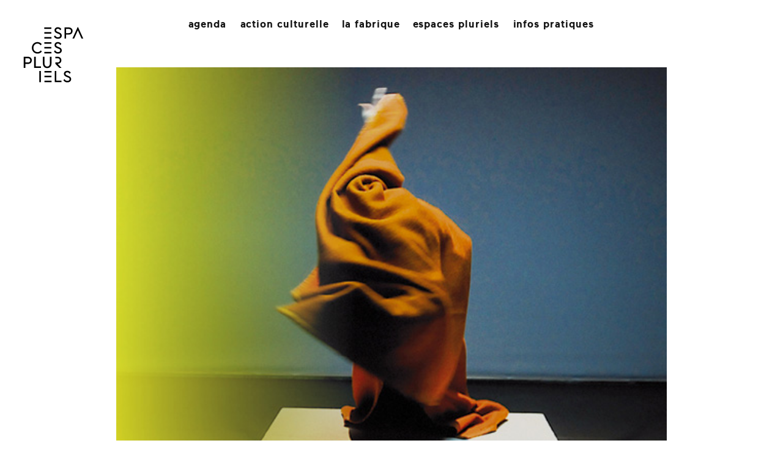

--- FILE ---
content_type: text/html; charset=utf-8
request_url: http://www.espacespluriels.fr/spip.php?page=article&id_article=701&date=2014-03-28
body_size: 6671
content:
<!DOCTYPE html>
<html lang="en">

<head>

<!-- Les astuces pour compatibilités -->
<script type='text/javascript'>/*<![CDATA[*/(function(H){H.className=H.className.replace(/\bno-js\b/,'js')})(document.documentElement);/*]]>*/</script>
<!-- HTML5 shim, for IE6-8 support of HTML5 elements -->
<!--[if lt IE 9]>
<script src="../assets/js/html5shiv.js"></script>
<![endif]-->
<!-- Fin des astuces -->

<!-- Titre du site -->
<title>AIR - Espaces Pluriels Pau - Danse, Théâtre, Cirque</title>

<!-- Fin titre -->

<meta http-equiv="Content-Type" content="text/html; charset=utf-8" />

<meta name="DESCRIPTION" content="Site de la scène conventionnée d'intérêt nationale danse théâtre cirque Espaces Pluriels Pau">
<meta name="KEYWORDS" content="théâtre, danse, cirque, pau, espaces pluriels, théâtre saragosse, stage, spectacle, salle de spectacle, scène conventionnée">
<meta name="RATING" content="general">
<meta http-equiv="Author" content="Espaces Pluriels">
<meta name="robots" content="index">
<meta name="robots" content="follow">
<meta name="revisit-after" content="1 days">


<link rel="alternate" type="application/rss+xml" title="Syndiquer tout le site" href="spip.php?page=backend" />


<meta name="viewport" content="width=device-width, initial-scale=1.0">
<link rel="stylesheet" href="squelettes/css/reset.css" type="text/css" />
<link rel="stylesheet" href="squelettes-dist/css/font.css" type="text/css" />
<link rel="stylesheet" href="squelettes/css/typo.css" type="text/css" />
<link rel="stylesheet" href="squelettes/css/form.css" type="text/css" />
<link rel="stylesheet" href="squelettes/css/clear.css" type="text/css" />

<link rel="stylesheet" href="squelettes/css/layout.css" type="text/css" />


<link rel="stylesheet" href="squelettes/css/spip.css" type="text/css" />
<script>
var mediabox_settings={"auto_detect":true,"ns":"box","tt_img":true,"sel_g":"#documents_portfolio a[type='image\/jpeg'],#documents_portfolio a[type='image\/png'],#documents_portfolio a[type='image\/gif']","sel_c":".mediabox","str_ssStart":"Diaporama","str_ssStop":"Arr\u00eater","str_cur":"{current}\/{total}","str_prev":"Pr\u00e9c\u00e9dent","str_next":"Suivant","str_close":"Fermer","str_loading":"Chargement\u2026","str_petc":"Taper \u2019Echap\u2019 pour fermer","str_dialTitDef":"Boite de dialogue","str_dialTitMed":"Affichage d\u2019un media","splash_url":"","lity":{"skin":"_simple-dark","maxWidth":"90%","maxHeight":"90%","minWidth":"400px","minHeight":"","slideshow_speed":"2500","opacite":"0.9","defaultCaptionState":"expanded"}};
</script>
<!-- insert_head_css -->
<link rel="stylesheet" href="plugins-dist/mediabox/lib/lity/lity.css?1764929670" type="text/css" media="all" />
<link rel="stylesheet" href="plugins-dist/mediabox/lity/css/lity.mediabox.css?1764929670" type="text/css" media="all" />
<link rel="stylesheet" href="plugins-dist/mediabox/lity/skins/_simple-dark/lity.css?1764929670" type="text/css" media="all" />


<link rel="stylesheet" href="squelettes/css/style.css" type="text/css" />

<link rel="stylesheet" href="squelettes/css/bootstrap.css" type="text/css" />
<link rel="stylesheet" href="squelettes/css/mon_css.css" type="text/css" />
<!-- Core CSS File. The CSS code needed to make eventCalendar works -->
<link rel="stylesheet" href="squelettes/inclure/css/eventCalendar.css">
<!-- Theme CSS file: it makes eventCalendar nicer -->
<link rel="stylesheet" href="squelettes/inclure/css/eventCalendar_theme_responsive.css">
<link rel="stylesheet" href="squelettes/css/harper-banner.css" type="text/css" />



<script src="prive/javascript/jquery.js?1764928640" type="text/javascript"></script>

<script src="prive/javascript/jquery.form.js?1764928640" type="text/javascript"></script>

<script src="prive/javascript/jquery.autosave.js?1764928640" type="text/javascript"></script>

<script src="prive/javascript/jquery.placeholder-label.js?1764928640" type="text/javascript"></script>

<script src="prive/javascript/ajaxCallback.js?1764928640" type="text/javascript"></script>

<script src="prive/javascript/js.cookie.js?1764928640" type="text/javascript"></script>
<!-- insert_head -->
<script src="plugins-dist/mediabox/lib/lity/lity.js?1764929670" type="text/javascript"></script>
<script src="plugins-dist/mediabox/lity/js/lity.mediabox.js?1764929670" type="text/javascript"></script>
<script src="plugins-dist/mediabox/javascript/spip.mediabox.js?1764929670" type="text/javascript"></script>



<script src="squelettes/js/bootstrap.min.js" type="text/javascript"></script>
<script src="squelettes/js/respond.min.js" type="text/javascript"></script>
<script src="squelettes/js/jquery.unveil.js" type="text/javascript"></script>

<meta name="generator" content="SPIP 4.4.7" />


<link rel="icon" type="image/x-icon" href="favicon.gif" />
<link rel="shortcut icon" type="image/x-icon" href="favicon.gif" />
<meta http-equiv='refresh' content='0; URL=./spip.php?page=article&id_rubrique=31&id_article=701' />



    <script type="application/ld+json">
    {
      "@context": "https://schema.org",
      "@type": "Event",
      "name": "AIR",
      "startDate": "2014-03-28",
      "image": "http://www.espacespluriels.fr/IMG/logo/arton701.jpg?1487861271",
      "description": "Nous allons inverser le monde.

Nous allons lui donner l'occasion de se taire.

Nous allons nous entasser.

Puis nous nous relèverons.

Puis nous nous&nbsp;(…)",
      "location": {
        "@type": "Place",  
        "name": "Théâtre Saragosse"
		},     
      "organizer": {
        "@type": "Diffusion de spectacles danse théâtre cirque",
        "name": "Espaces Pluriels Pau - Danse Théâtre Cirque",
        "url": "https://www.espacespluriels.fr"
      }
    }
    </script>



<meta property="og:url" content="http://www.espacespluriels.fr/air.html" />
<meta property="og:title" content="AIR" /> 
<meta property="og:image" content="http://www.espacespluriels.fr/IMG/logo/arton701.jpg?1487861271" />
<meta property="og:type" content="website" />
<meta property="og:description" content="Nous allons inverser le monde. Nous allons lui donner l’occasion de se taire. Nous allons nous entasser. Puis nous nous relèverons. Puis nous nous mettrons à nouveau dans le rentassement. Nous sommes des rentassés. Nous tournons dedans à faire la vrille. Charles Pennequin Figure singulière dans le champ chorégraphique contemporain, Vincent Dupont, qui fut comédien avant d’être danseur, crée (…)" /> 

<script>
function printpage()
  {
  window.print()
  }
 </script>

<style>
.addthis_default_style .at300b, .addthis_default_style .at300bo, .addthis_default_style .at300m {
    padding: 0 2px;
    margin-left: 20px;
}

/*.nav-pills > li > a {
    background-color: rgb(215, 215, 215);
    border-radius: 0 0 0 0;
    margin-right: 8px;
}

.nav-pills2 > li > a {
    background-color: light;
    border-radius: 0 0 0 0;
    margin-right: 8px;
    color: lightgray;
    text-decoration: none;
}

@media (max-width: 991px) {
.addthis_default_style .at300b, .addthis_default_style .at300bo, .addthis_default_style .at300m {
    margin-left: 0px;
    padding: 0px;
}
}*/


a.spip_out {
    color: rgb(25, 25, 25);
} 

a.active{
color: white;
}

.item {
//	max-height: 463px;
	}

.panel-default {
    border-color: #FFFFFF;
}

.panel-heading {
    border-bottom: 1px solid transparent;
    border-top-left-radius: 0px;
    border-top-right-radius: 0px;
    padding: 0px;
}

.panel {
    box-shadow: 0 0px 0px rgba(0, 0, 0, 0);
}

.texte_spectacle2 {
	padding-top: 5px
}

.carousel-indicators {
    bottom: 0;
}

img {vertical-align: baseline;}

.at-icon {
background-color: black;
}

.petitAuteur {
font-size: 25px;
margin-bottom: 5px;
line-height:1.2em;
}

p {margin: 0 0 15px;}

.rdv {
margin-top: -10px;
margin-bottom: 9px;
}

.ip_titre4 {
	font-family: 'maaxmedium';
	font-size: 22px;
	/*text-transform: uppercase;*/
	/*margin-bottom: 6px;*/
	margin-top: 5px;
	color: black;
}

</style>

</head>

<body>
<div data-nosnippet>
<!-- PAGES SPECTACLES -->
<div class="container">
 <div class="laPage">
  <div class="row">
 <div class="col-md-12">
  <nav class="navbar navbar-default" role="navigation">
<!-- TOUTES LES PAGES -->
	<div class="navbar-header">
		<div class="navbarHauteur">
              <button type="button" class="navbar-toggle" data-toggle="collapse" data-target=".navbar-collapse">
                <span class="icon-bar"></span>
                <span class="icon-bar"></span>
                <span class="icon-bar"></span>
              </button>
		</div>
    </div>
	
<!-- POUR GRANDS ECRANS -->    
	<div class="navbar-collapse collapse">
	<!--div class="visible-md visible-lg"-->
	

<div class="maNavBar2">

	<ul class="maNav2 spec">
	<li class="dropdown-submenu">
			<a href="./spip.php?rubrique26" class="dropdown-toggle" id="1">AGENDA</a>
	</li>
	</ul>
	
	<!--ul class="maNav2 ip">
	<li class="dropdown-submenu">
			<a href="./spip.php?rubrique32" class="dropdown-toggle">RENDEZ-VOUS</a>
	</li>
	</ul-->

	<ul class="maNav2 public">
	  <li class="dropdown-submenu">
		<a href="./spip.php?article1190" class="dropdown-toggle" id="2">ACTION CULTURELLE</a>
		 </li>
	</ul>


	<ul class="maNav2 retour">
	  <li class="dropdown-submenu">
		<a href="./spip.php?article1147" class="dropdown-toggle" id="3">LA FABRIQUE</a>
		 </li>
	</ul>

	<ul class="maNav2 ep">
		<li class="dropdown-submenu">
			<a href="./spip.php?rubrique14" class="dropdown-toggle" id="4">ESPACES PLURIELS</a>
		</li>
	</ul>
	
	<ul class="maNav2 prat">
	<li class="dropdown-submenu">
			<a href="./spip.php?rubrique37" class="dropdown-toggle" id="5">INFOS PRATIQUES</a>
	</li>
	</ul>
</div>
	<!--/div-->
	</div>

	

</nav>
  <div class="logoSpec">
  <a href="https://espacespluriels.fr">
	<img src="https://espacespluriels.fr/squelettes/svg/logo_EP.svg" width="115px" class="img-responsive" >
  </a>
  </div>
<div class="spec_prec" title="Spectacle précédant">
<!-- le lien vers l'article précédent, par ordre chronologique} -->

</div>
<div class="spec_suiv" title="Spectacle suivant">
<!-- le lien vers l'article suivant, par ordre chronologique-->

<a href='static-shot-a-folia.html'><img src="https://espacespluriels.fr/IMG/png/icon_FL_droite.png" width="60px" alt="Suivant" ></a>

</div>  

<div class="bg_spectacle_seul">





		

		




	<div id="carousel-example-generic" class="carousel fade" data-ride="carousel" data-pause="true" data-interval="2000">
	
	<!-- Indicators -->
	  <ol class="carousel-indicators">
	
		
	
		
	
		  </ol>
	  
	<!-- Wrapper for slides -->
	<div class="carousel-inner" role="listbox">

	  
	<div class="item active">
		<img src="IMG/jpg/026.jpg" alt="" class="img-responsive" width="900px">
	</div>
	

	  
	<div class="item">
		<img src="IMG/jpg/027.jpg" alt=""  class="img-responsive"  width="900px">
	</div>
	
	</div>
	</div>
	
<!-- /div -->

<!--div class="visible-xs visible-sm">
<div class="spec_prec_small">


<a href='./spip.php?page=article-26&id_article=1192'>&nbsp;&nbsp;&nbsp;&nbsp;<img src="https://espacespluriels.fr/IMG/png/icon_FL_droite.png" width="10px" alt="Suivant" ></a>

</div>
</div-->

</div>

<div class="row">
<div class="col-md-9">  

<div class="titre_spectacle">AIR</div>
<!-- *** POUR LES CPLT DE TITRES *** -->


</div>
<div class="hidden-xs hidden-sm">
<div class="col-md-3">


 <div class="ip_rdv_titre"><a href="#ancre">RENDEZ-VOUS</a></div>

</div>
</div>
</div>
<div class="auteur_spectacle">Vincent Dupont</div>



  <div class="genre_date_lieu">

  
	<span class="genre_spectacle">Danse / </span>
  
  vendredi 28 mars 20h30
  &nbsp;/ Théâtre Saragosse
  
  </div>
  <div class="tarif_spectacle">
	  durée DURÉE NC&nbsp;/
    <a href="https://espacespluriels.fr/tarifs-et-abonnements" target="_blank">TARIF C</a>
  	
  </div>




  <div class="texte_spectacle"><p><i>Nous allons inverser le monde.<br class='manualbr' />Nous allons lui donner l&#8217;occasion de se taire.<br class='manualbr' />Nous allons nous entasser.<br class='manualbr' />Puis nous nous relèverons.<br class='manualbr' />Puis nous nous mettrons à nouveau dans le rentassement.<br class='manualbr' />Nous sommes des rentassés.<br class='manualbr' />Nous tournons dedans à faire la vrille.</i><br class='manualbr' /><strong>Charles Pennequin</strong></p>
<p>Figure singulière dans le champ chorégraphique contemporain, Vincent
Dupont, qui fut comédien avant d&#8217;être danseur, crée des pièces où le
mouvement des corps introduit une concentration de type magnétique.
Son travail l&#8217;amène aujourd&#8217;hui à questionner de façon plus précise le
rapport entre le mouvement et la voix.</p>
<p><i>Air</i> est une chorégraphie pour deux danseurs et un quatuor de chanteurs.
Situant le public à l&#8217;endroit exact du dialogue, entre la scène et une cabine
de chant placée derrière lui, la pièce traque toutes les vibrations de l&#8217;air
à l&#8217;intérieur de cet espace. Les chanteurs sont en prise directe avec le
mouvement, travaillant à en saisir toutes les impulsions, les répétitions,
les échappées. Les danseurs participent à la production du son par
la voix, le chant, les rythmes du corps.</p>
<p>La poésie sonore de Charles Pennequin est leur vocabulaire commun.
Le quatuor vocalise le texte, tissant des mélodies tour à tour paisibles,
drôles ou en colère. Et si l&#8217;énergie du chant est toujours en adéquation
totale avec la danse, les sons peuvent être traités par des filtres et amener
une distorsion. Il en ressort un opéra de chambre dédié à la transe et au
déplacement spatio-temporel. Dans le flux et reflux qui traverse le public,
<i>Air</i> fait vibrer cette énergie collective pour composer une vision sonore
et respiratoire.</p></div>

 
  <div class="texte_chapo_spec"></div>

<div class="distrib_spectacle">

  	{{Cie J&#8217;y pense souvent (&#8230;)}} 
_  Un projet de {{Vincent Dupont}} 
_  Danse {{Aline Landreau, Vincent Dupont}}
_ Composition musicale {{Valérie Joly}} 
_ Chant {{Anne Garcenot, Valérie Joly, Fabrice Augé, Wahid Lamamra}}
Textes {{Charles Pennequin}} 
_  Lumière {{Yves Godin}} 
_ Son {{Maxime Fabre}} 
_  Costumes {{Laurence Alquier,
Kite Vollard}} 
_  Décor {{Sylvain Giraudeau}} 
_ Collaboration artistique {{Myriam Lebreton}}
_ Avec le soutien de l'Onda - Office national de diffusion artistique

Crédits photos  {{Marc Coudrais}}
</div>




  <div class="visible-print">
  <div class="texte_spectacle"><p><i>Nous allons inverser le monde.<br class='manualbr' />Nous allons lui donner l&#8217;occasion de se taire.<br class='manualbr' />Nous allons nous entasser.<br class='manualbr' />Puis nous nous relèverons.<br class='manualbr' />Puis nous nous mettrons à nouveau dans le rentassement.<br class='manualbr' />Nous sommes des rentassés.<br class='manualbr' />Nous tournons dedans à faire la vrille.</i><br class='manualbr' /><strong>Charles Pennequin</strong></p>
<p>Figure singulière dans le champ chorégraphique contemporain, Vincent
Dupont, qui fut comédien avant d&#8217;être danseur, crée des pièces où le
mouvement des corps introduit une concentration de type magnétique.
Son travail l&#8217;amène aujourd&#8217;hui à questionner de façon plus précise le
rapport entre le mouvement et la voix.</p>
<p><i>Air</i> est une chorégraphie pour deux danseurs et un quatuor de chanteurs.
Situant le public à l&#8217;endroit exact du dialogue, entre la scène et une cabine
de chant placée derrière lui, la pièce traque toutes les vibrations de l&#8217;air
à l&#8217;intérieur de cet espace. Les chanteurs sont en prise directe avec le
mouvement, travaillant à en saisir toutes les impulsions, les répétitions,
les échappées. Les danseurs participent à la production du son par
la voix, le chant, les rythmes du corps.</p>
<p>La poésie sonore de Charles Pennequin est leur vocabulaire commun.
Le quatuor vocalise le texte, tissant des mélodies tour à tour paisibles,
drôles ou en colère. Et si l&#8217;énergie du chant est toujours en adéquation
totale avec la danse, les sons peuvent être traités par des filtres et amener
une distorsion. Il en ressort un opéra de chambre dédié à la transe et au
déplacement spatio-temporel. Dans le flux et reflux qui traverse le public,
<i>Air</i> fait vibrer cette énergie collective pour composer une vision sonore
et respiratoire.</p></div>
  <div class="texte_spectacle"><b>DISTRIBUTION</b><br><br>{{Cie J&#8217;y pense souvent (&#8230;)}} 
_  Un projet de {{Vincent Dupont}} 
_  Danse {{Aline Landreau, Vincent Dupont}}
_ Composition musicale {{Valérie Joly}} 
_ Chant {{Anne Garcenot, Valérie Joly, Fabrice Augé, Wahid Lamamra}}
Textes {{Charles Pennequin}} 
_  Lumière {{Yves Godin}} 
_ Son {{Maxime Fabre}} 
_  Costumes {{Laurence Alquier,
Kite Vollard}} 
_  Décor {{Sylvain Giraudeau}} 
_ Collaboration artistique {{Myriam Lebreton}}
_ Avec le soutien de l'Onda - Office national de diffusion artistique

Crédits photos  {{Marc Coudrais}}</div>
  </div>

    
<!-- accordeon -->  

<a name="ancre">&nbsp;</a>
   <div class="ip_rdv"> 
	
  
    
 </div>

<!--    Les +   -->

<a name="ancreInfos">&nbsp;</a>


<!-- Fin les + -->  
  

<!--  -->

<div class="footer2">
<div class="row">
	<div class="col-md-5 col-sm-4 col-xs-12">
	<div class="footerAdr">
		<span class="titreFooter">ESPACES PLURIELS</span><br>
		SCÈNE CONVENTIONNÉE D'INTÉRÊT<br>
		 NATIONAL ART ET CRÉATION DANSE<br>
		 17 AVENUE DE SARAGOSSE<br>
		 64000 PAU
	</div>
	</div>
	
	<div class="col-md-4 col-sm-4 col-xs-12">
	<div class="footerSuite">	
		<div>
			<a href="https://espacespluriels.fr/IMG/pdf/brochure20252026.pdf" target="_blank">VOIR LA BROCHURE</a>
		</div>
		<div>
		<a href="./spip.php?rubrique11">
			FICHES TECHNIQUES
		</a>
		</div>
		<div>
		<a href="./spip.php?article881">
		   MENTIONS LEGALES
		</a>
		</div>
		<div style="margin-bottom: 15px;">
			<a href="./spip.php?rubrique14#archives">LES ARCHIVES</a>
		</div>
	</div>
	</div>	
	<div class="col-md-3 col-sm-3 col-xs-12">
		<div class="formSpec">
		<div class="value_input">
			<div class="formulaire_spip formulaire_newsletter" id="formulaire_newsletter">
<a href="https://espacespluriels.fr/cgi-bin/inscr_news.html">
<input type="button" name="email" class="search text" value="NEWSLETTER" size="18">
</a>
<!--input type="submit" class="submit" value="&gt;&gt;" title="Inscription newsletter" /-->
</div>
		</div>
		<div class="value_input">
			<div class="formulaire_spip formulaire_recherche2" id="formulaire_newsletter">
<form action="spip.php?page=recherche" method="get">
	<input type="hidden" value="recherche" name="page">
	<input type="text" onFocus="javascript:this.value=''" class="search text" size="10" name="recherche" id="recherche" value="Recherche" accesskey="4" />
	<!-- <input name="page" value="article" type="hidden"
><input name="id_article" value="701" type="hidden"
><input name="date" value="2014-03-28" type="hidden"
> -->
	<input type="hidden" name="lang" value="fr" />
	<!--input type="submit" class="submit" value="&gt;&gt;" title="Rechercher" /-->
</form>
</div>
		</div>
		</div>
		<div class="iconeFB">
			<a href="https://www.facebook.com/espacesplurielspau" target="_blank">
				<img src="https://espacespluriels.fr/squelettes/svg/icon_FB_acc.svg"  title="Facebook" >
			</a>
			<!--a href="https://twitter.com/EspacesPluriels" target="_blank">
				<img src="https://espacespluriels.fr/IMG/ANEWS/logoTwitter.jpg" title="Twitter" height="16px" width="16px">
			</a-->
			<a href="https://www.instagram.com/espacespluriels/?hl=fr" target="_blank">
				<img src="https://espacespluriels.fr/IMG/ANEWS/logoInstagram.jpg" title="Instagram" height="16px" width="16px">
			</a>
			<a href="https://www.linkedin.com/company/49297695" target="_blank">
				<img src="https://espacespluriels.fr/squelettes/svg/icon_lkin.png" title="LinkedIn" height="16px" width="16px">
			</a>
		</div>
	</div>
	
</div>		
</div></div>
</div><!--.fin ligne 2-->
  

</div>
</div>
</div>

<script>
$(function (){

   $('#pop').tooltip({ placement: 'bottom'});

});


function changeColor(id)
{
  document.getElementById(id).style.color = "white";
  document.getElementById(id).style.backgroundColor = "black";
 if (id=='os') {
  document.getElementById('osa').style.color = "white";
  if(document.getElementById('se')!= null) {
  document.getElementById('se').style.color = "black";
  document.getElementById('se').style.backgroundColor = "white";
  }
  if(document.getElementById('es')) {
  document.getElementById('es').style.backgroundColor = "white";
  document.getElementById('es').style.color = "black";
  }
} else if (id=="se"){
  document.getElementById("sea").style.color = "white";
  if(document.getElementById('os')!= null)   {
  document.getElementById("os").style.color = "black";
  document.getElementById("os").style.backgroundColor = "white";
  }
  if(document.getElementById('es')!= null) {
  document.getElementById("es").style.color = "black";
  document.getElementById("es").style.backgroundColor = "white";
  }
} else if (id=="es"){
  document.getElementById("esa").style.color = "white";
  if(document.getElementById('os')!= null) {
  document.getElementById("os").style.backgroundColor = "white"; 
  document.getElementById("os").style.color = "black";
  }
  if(document.getElementById('se')!= null) {
  document.getElementById("se").style.backgroundColor = "white";
  document.getElementById("se").style.color = "black";
}
}
}

/* When the user clicks on the button,
toggle between hiding and showing the dropdown content */
function myFunction() {
    document.getElementById("trigger").classList.toggle("show");
}

function myFunction2() {
    document.getElementById("trigger2").classList.toggle("show");
}

// Close the dropdown menu if the user clicks outside of it
window.onclick = function(event) {
  if (!event.target.matches('.dropbtn')) {

    var dropdowns = document.getElementsByClassName("dropdown-content");
    var i;
    for (i = 0; i < dropdowns.length; i++) {
      var openDropdown = dropdowns[i];
      if (openDropdown.classList.contains('show')) {
        openDropdown.classList.remove('show');
      }
    }
  }
}
</script>

<script>
/*Positionner le bouton play de la video
$(document).ready(function() {
var x = document.getElementsByClassName("play");
x[0].style.top = "95%";
x[0].style.left = "5%";
}*/
</script>


</div>

</div> <!-- Pour le nosnippet -->
</body>

</html>


--- FILE ---
content_type: text/html; charset=utf-8
request_url: http://www.espacespluriels.fr/spip.php?page=article&id_rubrique=31&id_article=701
body_size: 4908
content:
<!DOCTYPE html>
<html lang="en">

<head>
<!-- Les astuces pour compatibilités -->
<script type='text/javascript'>/*<![CDATA[*/(function(H){H.className=H.className.replace(/\bno-js\b/,'js')})(document.documentElement);/*]]>*/</script>
<!-- HTML5 shim, for IE6-8 support of HTML5 elements -->
<!--[if lt IE 9]>
<script src="../assets/js/html5shiv.js"></script>
<![endif]-->
<!-- Fin des astuces -->

<!-- Titre du site -->
<title>Archives - Espaces Pluriels</title>

<!-- Fin titre -->

<meta http-equiv="Content-Type" content="text/html; charset=utf-8" />

<meta name="DESCRIPTION" content="Site de la scène conventionnée d'intérêt nationale danse théâtre cirque Espaces Pluriels Pau">
<meta name="KEYWORDS" content="théâtre, danse, cirque, pau, espaces pluriels, théâtre saragosse, stage, spectacle, salle de spectacle, scène conventionnée">
<meta name="RATING" content="general">
<meta http-equiv="Author" content="Espaces Pluriels">
<meta name="robots" content="index">
<meta name="robots" content="follow">
<meta name="revisit-after" content="1 days">


<link rel="alternate" type="application/rss+xml" title="Syndiquer tout le site" href="spip.php?page=backend" />


<meta name="viewport" content="width=device-width, initial-scale=1.0">
<link rel="stylesheet" href="squelettes/css/reset.css" type="text/css" />
<link rel="stylesheet" href="squelettes-dist/css/font.css" type="text/css" />
<link rel="stylesheet" href="squelettes/css/typo.css" type="text/css" />
<link rel="stylesheet" href="squelettes/css/form.css" type="text/css" />
<link rel="stylesheet" href="squelettes/css/clear.css" type="text/css" />

<link rel="stylesheet" href="squelettes/css/layout.css" type="text/css" />


<link rel="stylesheet" href="squelettes/css/spip.css" type="text/css" />
<script>
var mediabox_settings={"auto_detect":true,"ns":"box","tt_img":true,"sel_g":"#documents_portfolio a[type='image\/jpeg'],#documents_portfolio a[type='image\/png'],#documents_portfolio a[type='image\/gif']","sel_c":".mediabox","str_ssStart":"Diaporama","str_ssStop":"Arr\u00eater","str_cur":"{current}\/{total}","str_prev":"Pr\u00e9c\u00e9dent","str_next":"Suivant","str_close":"Fermer","str_loading":"Chargement\u2026","str_petc":"Taper \u2019Echap\u2019 pour fermer","str_dialTitDef":"Boite de dialogue","str_dialTitMed":"Affichage d\u2019un media","splash_url":"","lity":{"skin":"_simple-dark","maxWidth":"90%","maxHeight":"90%","minWidth":"400px","minHeight":"","slideshow_speed":"2500","opacite":"0.9","defaultCaptionState":"expanded"}};
</script>
<!-- insert_head_css -->
<link rel="stylesheet" href="plugins-dist/mediabox/lib/lity/lity.css?1764929670" type="text/css" media="all" />
<link rel="stylesheet" href="plugins-dist/mediabox/lity/css/lity.mediabox.css?1764929670" type="text/css" media="all" />
<link rel="stylesheet" href="plugins-dist/mediabox/lity/skins/_simple-dark/lity.css?1764929670" type="text/css" media="all" />


<link rel="stylesheet" href="squelettes/css/style.css" type="text/css" />

<link rel="stylesheet" href="squelettes/css/bootstrap.css" type="text/css" />
<link rel="stylesheet" href="squelettes/css/mon_css.css" type="text/css" />
<!-- Core CSS File. The CSS code needed to make eventCalendar works -->
<link rel="stylesheet" href="squelettes/inclure/css/eventCalendar.css">
<!-- Theme CSS file: it makes eventCalendar nicer -->
<link rel="stylesheet" href="squelettes/inclure/css/eventCalendar_theme_responsive.css">
<link rel="stylesheet" href="squelettes/css/harper-banner.css" type="text/css" />



<script src="prive/javascript/jquery.js?1764928640" type="text/javascript"></script>

<script src="prive/javascript/jquery.form.js?1764928640" type="text/javascript"></script>

<script src="prive/javascript/jquery.autosave.js?1764928640" type="text/javascript"></script>

<script src="prive/javascript/jquery.placeholder-label.js?1764928640" type="text/javascript"></script>

<script src="prive/javascript/ajaxCallback.js?1764928640" type="text/javascript"></script>

<script src="prive/javascript/js.cookie.js?1764928640" type="text/javascript"></script>
<!-- insert_head -->
<script src="plugins-dist/mediabox/lib/lity/lity.js?1764929670" type="text/javascript"></script>
<script src="plugins-dist/mediabox/lity/js/lity.mediabox.js?1764929670" type="text/javascript"></script>
<script src="plugins-dist/mediabox/javascript/spip.mediabox.js?1764929670" type="text/javascript"></script>



<script src="squelettes/js/bootstrap.min.js" type="text/javascript"></script>
<script src="squelettes/js/respond.min.js" type="text/javascript"></script>
<script src="squelettes/js/jquery.unveil.js" type="text/javascript"></script>

<meta name="generator" content="SPIP 4.4.7" />


<link rel="icon" type="image/x-icon" href="favicon.gif" />
<link rel="shortcut icon" type="image/x-icon" href="favicon.gif" />
<style>
.carousel-inner {
    background-color: rgb(0, 0, 0);
    max-width: 536px;
    overflow: hidden;
    position: relative;
}

.carousel-inner > .active {
    margin-left: auto;
    margin-right: auto;
    width: 50%;
}

.archives {
	font-family: maaxmedium;
	font-size: 15px;
	margin-bottom: 15px;
	margin-top: 15px;
	background-color: rgb(233,255,39);
	width: 120px;
}

.max {
	max-width: 500px;
}

.texte_spectacle {
	font-family: maaxregular;
	font-size: 19px;
	margin-bottom: 15px;
	margin-top: 15px;
}

.titre_spectacle{
	font-family: maaxmedium;
	font-size: 44px;
	margin-bottom: 0px;
	margin-top: 0px;
	max-width: 900px;
	}

.auteur_spectacle{
	font-family: maaxregular;
	font-size: 44x;
	margin-bottom: 22px;
	margin-top: 0px;
}

.genre_spectacle{
	font-family: maaxbold;
	font-size: 18px;
	margin-bottom: 0px;
	margin-top: 0px;
	text-transform: lowercase;
}

.divers_spectacle{
	font-family: maaxbold;
	font-size: 18px;
	margin-bottom: 0px;
	margin-top: 0px;
}

.distrib_spectacle{
	font-family: maaxregular;
	font-size: 12px;
	margin-bottom: 0px;
	margin-top: 10px;
}

@media (max-width: 880px) {
.titre_spectacle{
	font-size: 32px;
	}
.auteur_spectacle{
	font-size: 32px;
}
}


</style>


</head>
<body>
<div data-nosnippet>
<!-- LES PAGES ARCHIVES -->
<div class="container">
 <div class="laPageTousSpectacles">
  <div class="row">
 <div class="col-md-12">
  <nav class="navbar navbar-default" role="navigation">
<!-- TOUTES LES PAGES -->
	<div class="navbar-header">
		<div class="navbarHauteur">
              <button type="button" class="navbar-toggle" data-toggle="collapse" data-target=".navbar-collapse">
                <span class="icon-bar"></span>
                <span class="icon-bar"></span>
                <span class="icon-bar"></span>
              </button>
		</div>
    </div>
	
<!-- POUR GRANDS ECRANS -->    
	<div class="navbar-collapse collapse">
	<!--div class="visible-md visible-lg"-->
	

<div class="maNavBar2">

	<ul class="maNav2 spec">
	<li class="dropdown-submenu">
			<a href="./spip.php?rubrique26" class="dropdown-toggle" id="1">AGENDA</a>
	</li>
	</ul>
	
	<!--ul class="maNav2 ip">
	<li class="dropdown-submenu">
			<a href="./spip.php?rubrique32" class="dropdown-toggle">RENDEZ-VOUS</a>
	</li>
	</ul-->

	<ul class="maNav2 public">
	  <li class="dropdown-submenu">
		<a href="./spip.php?article1190" class="dropdown-toggle" id="2">ACTION CULTURELLE</a>
		 </li>
	</ul>


	<ul class="maNav2 retour">
	  <li class="dropdown-submenu">
		<a href="./spip.php?article1147" class="dropdown-toggle" id="3">LA FABRIQUE</a>
		 </li>
	</ul>

	<ul class="maNav2 ep">
		<li class="dropdown-submenu">
			<a href="./spip.php?rubrique14" class="dropdown-toggle" id="4">ESPACES PLURIELS</a>
		</li>
	</ul>
	
	<ul class="maNav2 prat">
	<li class="dropdown-submenu">
			<a href="./spip.php?rubrique37" class="dropdown-toggle" id="5">INFOS PRATIQUES</a>
	</li>
	</ul>
</div>
	<!--/div-->
	</div>

	

</nav>  <div class="logoSpec">
  <a href="https://espacespluriels.fr">
	<img src="https://espacespluriels.fr/squelettes/svg/logo_EP.svg" width="115px" class="img-responsive" >
  </a>
  </div>
	
  <div class="row">
	<div class="col-md-12">
	<img src="./IMG/logo/arton701.jpg" class="img-responsive" width="900px" />
	</div>
  </div><!--.fin ligne 1-->

  <div class="row">
  <div class="col-md-12">
  <div class="bg_spectacle_seul">
  
  <!--div class="row">
  <div class="col-md-12">
	  <div class="marge_tab">  
	  <ul id="myTab" class="nav nav-pills">
	  	<li class="active"><a href="#texte" data-toggle="pill"><div class="spectacle_tab">PRÉSENTATION</div></a></li>
	  	<li><a href="#distribution" data-toggle="pill"><div class="spectacle_tab">DISTRIBUTION</div></a></li>
		
	  	<li><a href="#photos" data-toggle="pill"><div class="spectacle_tab">PHOTOS</div></a></li>
	  	
	  </ul>
	  </div>
  </div>
  </div--> <!-- fin row -->

  <div class="archives">ARCHIVE 2014</div>
  <div class="titre_spectacle">
    AIR
  </div>
  <div class="auteur_spectacle">
  	Vincent Dupont
  </div>
  
	<div class="genre_spectacle">Danse / 
	
  vendredi 28 mars 20h30<br>
  </div>

  <div class="texte_spectacle"><p><i>Nous allons inverser le monde.<br class='manualbr' />Nous allons lui donner l&#8217;occasion de se taire.<br class='manualbr' />Nous allons nous entasser.<br class='manualbr' />Puis nous nous relèverons.<br class='manualbr' />Puis nous nous mettrons à nouveau dans le rentassement.<br class='manualbr' />Nous sommes des rentassés.<br class='manualbr' />Nous tournons dedans à faire la vrille.</i><br class='manualbr' /><strong>Charles Pennequin</strong></p>
<p>Figure singulière dans le champ chorégraphique contemporain, Vincent
Dupont, qui fut comédien avant d&#8217;être danseur, crée des pièces où le
mouvement des corps introduit une concentration de type magnétique.
Son travail l&#8217;amène aujourd&#8217;hui à questionner de façon plus précise le
rapport entre le mouvement et la voix.</p>
<p><i>Air</i> est une chorégraphie pour deux danseurs et un quatuor de chanteurs.
Situant le public à l&#8217;endroit exact du dialogue, entre la scène et une cabine
de chant placée derrière lui, la pièce traque toutes les vibrations de l&#8217;air
à l&#8217;intérieur de cet espace. Les chanteurs sont en prise directe avec le
mouvement, travaillant à en saisir toutes les impulsions, les répétitions,
les échappées. Les danseurs participent à la production du son par
la voix, le chant, les rythmes du corps.</p>
<p>La poésie sonore de Charles Pennequin est leur vocabulaire commun.
Le quatuor vocalise le texte, tissant des mélodies tour à tour paisibles,
drôles ou en colère. Et si l&#8217;énergie du chant est toujours en adéquation
totale avec la danse, les sons peuvent être traités par des filtres et amener
une distorsion. Il en ressort un opéra de chambre dédié à la transe et au
déplacement spatio-temporel. Dans le flux et reflux qui traverse le public,
<i>Air</i> fait vibrer cette énergie collective pour composer une vision sonore
et respiratoire.</p></div>
  <div class="distrib_spectacle"><br>
  {{Cie J&#8217;y pense souvent (&#8230;)}} 
_  Un projet de {{Vincent Dupont}} 
_  Danse {{Aline Landreau, Vincent Dupont}}
_ Composition musicale {{Valérie Joly}} 
_ Chant {{Anne Garcenot, Valérie Joly, Fabrice Augé, Wahid Lamamra}}
Textes {{Charles Pennequin}} 
_  Lumière {{Yves Godin}} 
_ Son {{Maxime Fabre}} 
_  Costumes {{Laurence Alquier,
Kite Vollard}} 
_  Décor {{Sylvain Giraudeau}} 
_ Collaboration artistique {{Myriam Lebreton}}
_ Avec le soutien de l'Onda - Office national de diffusion artistique

Crédits photos  {{Marc Coudrais}}</div>
  </div>
  
  <div class="footer2">
	<div class="row">
	<div class="col-md-5 col-sm-4 col-xs-12">
	<div class="footerAdr">
		<span class="titreFooter">ESPACES PLURIELS</span><br>
		SCÈNE CONVENTIONNÉE D'INTÉRÊT<br>
		 NATIONAL ART ET CRÉATION DANSE<br>
		 17 AVENUE DE SARAGOSSE<br>
		 64000 PAU
	</div>
	</div>
	
	<div class="col-md-4 col-sm-4 col-xs-12">
	<div class="footerSuite">	
		<div>
			<a href="https://espacespluriels.fr/IMG/pdf/brochure20252026.pdf" target="_blank">VOIR LA BROCHURE</a>
		</div>
		<div>
		<a href="./spip.php?rubrique11">
			FICHES TECHNIQUES
		</a>
		</div>
		<div>
		<a href="./spip.php?article881">
		   MENTIONS LEGALES
		</a>
		</div>
		<div style="margin-bottom: 15px;">
			<a href="./spip.php?rubrique14#archives">LES ARCHIVES</a>
		</div>
	</div>
	</div>	
	<div class="col-md-3 col-sm-3 col-xs-12">
		<div class="formSpec">
		<div class="value_input">
			<div class="formulaire_spip formulaire_newsletter" id="formulaire_newsletter">
<a href="https://espacespluriels.fr/cgi-bin/inscr_news.html">
<input type="button" name="email" class="search text" value="NEWSLETTER" size="18">
</a>
<!--input type="submit" class="submit" value="&gt;&gt;" title="Inscription newsletter" /-->
</div>
		</div>
		<div class="value_input">
			<div class="formulaire_spip formulaire_recherche2" id="formulaire_newsletter">
<form action="spip.php?page=recherche" method="get">
	<input type="hidden" value="recherche" name="page">
	<input type="text" onFocus="javascript:this.value=''" class="search text" size="10" name="recherche" id="recherche" value="Recherche" accesskey="4" />
	<!-- <input name="page" value="article" type="hidden"
><input name="id_rubrique" value="31" type="hidden"
><input name="id_article" value="701" type="hidden"
> -->
	<input type="hidden" name="lang" value="fr" />
	<!--input type="submit" class="submit" value="&gt;&gt;" title="Rechercher" /-->
</form>
</div>
		</div>
		</div>
		<div class="iconeFB">
			<a href="https://www.facebook.com/espacesplurielspau" target="_blank">
				<img src="https://espacespluriels.fr/squelettes/svg/icon_FB_acc.svg"  title="Facebook" >
			</a>
			<!--a href="https://twitter.com/EspacesPluriels" target="_blank">
				<img src="https://espacespluriels.fr/IMG/ANEWS/logoTwitter.jpg" title="Twitter" height="16px" width="16px">
			</a-->
			<a href="https://www.instagram.com/espacespluriels/?hl=fr" target="_blank">
				<img src="https://espacespluriels.fr/IMG/ANEWS/logoInstagram.jpg" title="Instagram" height="16px" width="16px">
			</a>
			<a href="https://www.linkedin.com/company/49297695" target="_blank">
				<img src="https://espacespluriels.fr/squelettes/svg/icon_lkin.png" title="LinkedIn" height="16px" width="16px">
			</a>
		</div>
	</div>
	
</div>		
</div>  </div>
  
  </div>
  </div>
  
</div><!--.main container-->
</div>
</div><!--.container-->
</div><!--.page-->

</body>

</div> <!-- Pour le nosnippet -->
</html>


--- FILE ---
content_type: text/css
request_url: http://www.espacespluriels.fr/plugins-dist/mediabox/lity/css/lity.mediabox.css?1764929670
body_size: 1572
content:
.box_mediabox {
	display: block;
	margin:0;
	padding:0;
	width: auto;
	height: auto;
	background: none;
	border:0;
}
.box_mediabox:before {
	content:'';
	display: block;
	position: fixed;
	top: 0;
	right: 0;
	bottom: 0;
	left: 0;
	background: #000;
	opacity:0.9;
}
@media(min-width: 500px) {
	.box_mediabox .lity-container {
		max-width: 90%;
		max-height: 90%;
	}
}
@media(max-width: 499.9px) {
	.box_mediabox .lity-container {
		max-width: 100% !important;
		max-height: 100% !important;
	}
}
.box_mediabox.lity-height-set .lity-content {
	height: 100%;
	min-height: 0 !important;
}

/* Box image */
.box_mediabox.lity-image .lity-content {
	display: flex;
	justify-content: center;
	align-items: center;
}
.box_mediabox.lity-image .lity-image-figure {
	display: block;
	margin: 0;
}
.box_mediabox.lity-image .lity-image-figure::before {
	content: '';
	display: block;
	position: absolute;
	left:0;
	top:0;
	width: 100%;
	height: 100%;
	z-index: -1;
	background-color: transparent;
	transition: background-color 0.25s ease-in 0.1s;
}
.box_mediabox.lity-image.lity-ready .lity-image-figure::before {
	background-color: #fff;
}

/* Caption Repliable */
.lity-image-caption.min,.lity-image-caption.expanded {
	cursor: pointer;
}
.lity-image-caption.min .lity-image-caption-text {
	max-height: 4.5rem;
	overflow: hidden;
	text-overflow: ellipsis;
	white-space: nowrap;
}
.lity-image-caption.min .spip_doc_titre,
.lity-image-caption.min .spip_doc_descriptif,
.lity-image-caption.min .spip_doc_credits {
	white-space: nowrap;
	overflow: hidden;
	text-overflow: ellipsis;
}
.lity-image-caption.min .spip_doc_descriptif:not(:first-child),
.lity-image-caption.min .spip_doc_credits:not(:first-child) {
	display: none;
}


/* Box inline + ajax */
.box_mediabox.lity-inline .lity-content,
.box_mediabox.lity-ajax .lity-content {
	background: #fff;
}

.box_mediabox.lity-inline .lity-content>*,
.box_mediabox.lity-ajax .lity-content-inner {
	overflow: auto;
	padding: 1rem;
}

.mediabox-hide {
	display:none;
}
.box_mediabox .mediabox-hide {
	display:block;
}


/* Box iframe */
.box_mediabox.lity-iframe .lity-iframe-container iframe {
	background: #fff;
}
.box_mediabox.lity-height-set.lity-iframe .lity-iframe-container {
	height: 100%;
	padding: 0;
	transform: none;
}

/* antiscroll */
.lity-active body {
	height: auto !important;
	overflow: hidden !important;
}

/* Loader */
.box_mediabox.lity-loading .lity-content {
	background: transparent;
}
.box_mediabox.lity-loading .lity-content:after {
	display: none;
}
.lity-loading .box-loading {
  display: block;
	position: absolute;
	top:50%;
	left: 50%;
	margin-top: -2.5em;
	margin-left: -2.5em;
  width: 5em;
  height: 5em;
}
.lity-loading .box-loading:after {
	content: " ";
	display: block;
	width: 4em;
	height: 4em;
	margin: 0.5em;
	border-radius: 50%;
	border: 0.375em solid #000;
	border-color: #000 #fff #000 #fff;
	opacity: 0.5;
	animation: lds-dual-ring 1.2s linear infinite;
}
@keyframes lds-dual-ring {
  0% {
    transform: rotate(0deg);
  }
  100% {
    transform: rotate(360deg);
  }
}

/* Fermeture */
.box_mediabox.lity-closing:before {
	opacity: 0;
}

/* Progress bar */
.lity-group-progress-bar {
	display: none;
	position: fixed;
	bottom: 0;
	left: 0;
	right: 0;
	height: 0.33em;
}
.lity-slideshow .lity-group-progress-bar {
	display: block;
}
.lity-group-progress-bar-status {
	position: absolute;
	left: 0;
	height: 100%;
	top:0;
	background: #888;
}

.lity-no-transition-on-open .lity-content,
.lity-no-transition .lity-content {
	transition: none !important;
}
.lity-no-transition-on-open-none.lity-loading .lity-content,
.lity-no-transition.lity-loading .lity-content,
.lity-no-transition.lity-closed .lity-content {
	-webkit-transform: none !important;
	-ms-transform: none !important;
	-o-transform: none !important;
	transform: none !important;
}

.lity-transition-on-open-slide-from-right .lity-content,
.lity-transition-on-open-slide-from-left .lity-content {
	-webkit-transform: scale(1) translateX(0);
	-ms-transform: scale(1) translateX(0);
	-o-transform: scale(1) translateX(0);
	transform: scale(1) translateX(0);
}

.lity-transition-on-open-slide-from-right.lity-loading .lity-content {
	-webkit-transform: scale(1) translateX(50vw);
	-ms-transform: scale(1) translateX(50vw);
	-o-transform: scale(1) translateX(50vw);
	transform: scale(1) translateX(50vw);
}

.lity-transition-on-open-slide-from-left.lity-loading .lity-content {
	-webkit-transform: scale(1) translateX(-50vw);
	-ms-transform: scale(1) translateX(-50vw);
	-o-transform: scale(1) translateX(-50vw);
	transform: scale(1) translateX(-50vw);
}

/**
 * Sidebar
 */
:root {
	--mediabox-sidebar-width: 25rem;
	--mediabox-sidebar-height: calc(5rem + 20%);
	--mediabox-sidebar-close-size: 2rem;
}
.box_mediabox.lity-sidebar:before {
	opacity: 0.5;
}
.box_mediabox.lity-sidebar .lity-wrap {
	display: flex;
}
.box_mediabox.lity-sidebar .lity-container {
	position: relative;
	transition: transform 0.3s ease-in-out;
}
.box_mediabox.lity-sidebar .lity-content {
	height: 100%;
	width: 100%;
	min-width: initial;
	min-height: initial;
	transition: none !important;
	transform: none !important;
	padding-block-start: var(--mediabox-sidebar-close-size);
}
.box_mediabox.lity-sidebar .lity-close {
	position: absolute;
	color: inherit;
	width: var(--mediabox-sidebar-close-size);
	height: var(--mediabox-sidebar-close-size);
	font-size: var(--mediabox-sidebar-close-size);
	line-height: var(--mediabox-sidebar-close-size);
}
/* Gauche / droite */
.box_mediabox.lity-sidebar-inline .lity-container {
	width: var(--mediabox-sidebar-width);
	max-width: 100vw;
}
/* Gauche */
.box_mediabox.lity-sidebar-start .lity-wrap {
	justify-content: start;
}
.box_mediabox.lity-sidebar-start.lity-loading .lity-container,
.box_mediabox.lity-sidebar-start.lity-closing .lity-container {
	transform: scale(1) translateX(-100%);
}
/* Droite */
.box_mediabox.lity-sidebar-end .lity-wrap {
	justify-content: end;
}
.box_mediabox.lity-sidebar-end.lity-loading .lity-container,
.box_mediabox.lity-sidebar-end.lity-closing .lity-container {
	transform: scale(1) translateX(100%);
}
/* Haut / bas */
.box_mediabox.lity-sidebar-block .lity-wrap:before {
	margin: 0;
}
.box_mediabox.lity-sidebar-top .lity-container,
.box_mediabox.lity-sidebar-bottom .lity-container {
	height: var(--mediabox-sidebar-height);
	max-height: 100vw;
}
/* Haut */
.box_mediabox.lity-sidebar-top.lity-loading .lity-container,
.box_mediabox.lity-sidebar-top.lity-closing .lity-container {
	transform: scale(1) translateY(-100%);
}
/* Bas */
.box_mediabox.lity-sidebar-bottom .lity-wrap {
	align-items: end;
}
.box_mediabox.lity-sidebar-bottom.lity-loading .lity-container,
.box_mediabox.lity-sidebar-bottom.lity-closing .lity-container {
	transform: scale(1) translateY(100%);
}

--- FILE ---
content_type: text/css
request_url: http://www.espacespluriels.fr/squelettes/css/layout.css
body_size: 1020
content:
/* --------------------------------------------------------------

   layout.css
   Disposition des blocs principaux
   cf.: http://romy.tetue.net/structure-html-de-base

-------------------------------------------------------------- */

.page { position: relative; margin: 0 auto; text-align: left;  }

.header {}
.main { padding: 1.5em 0; }
.footer { clear: both; padding: 1.5em 0 0; border-top: 2px solid; }

.wrapper { clear: both; float: left; width: 70%; overflow: hidden; }
.content { min-height: 350px; }
.aside { float: right; width: 25%; overflow: hidden; }


/* Entete et barre de navigation
------------------------------------------ */

.header { padding-bottom: 1.5em; padding-right: 30%; border-bottom: 1px solid; }
.header #logo { display: block; margin: 0; line-height: 1; font-weight: bold;  }
.header #logo,
.header #logo a,
.header #logo a:hover { background: transparent; text-decoration: none; color: #222; }
.header #slogan { margin: 0; }

.formulaire_menu_lang { position: absolute; right: 0; top: .9em; display: block; width: 30%; }

.nav { border: solid #222; border-width: 1px 0; }
.nav ul {}
.nav ul li {}
.nav ul li a { float: left; display: block; /*padding: .5em 1em;*/ border-right: 1px solid #222; text-decoration: none; }
.nav ul li.on a { background: #EED; color: #222; font-weight: normal; }
.nav ul li a:focus,
.nav ul li a:hover,
.nav ul li a:active { background: #222; color: #FFF; }

/*#formulaire_recherche { position: absolute; top: 50px; right: 50px; border: 0; }*/

.footer .colophon { float: left; height: 40px; width: 70%; margin: 0; }
.footer .generator { float: right; }
.footer .generator a { padding: 0; background: none; }

/* Gabarit d'impression
------------------------------------------ */
@media print {
.page,
.wrapper,
.content { width: auto; }
.nav,
.arbo,
.aside,
.footer { display: none; }
}

/* Affichage sur petits ecrans
Cf.: http://www.alsacreations.com/astuce/lire/1177
------------------------------------------ */
@media (max-width: 640px) {

/* passer tous les elements de largeur fixe en largeur automatique */
body,
.page,
.header,
.main,
.footer,
.wrapper,
.content,
.aside { width: auto !important; margin: auto !important; padding: auto !important; }

.page { margin: 0; padding: 5%; }

/* Passer a une seule colonne (a appliquer aux elements multi-colonnes) */
.content,
.aside { clear: both; float: none !important; width: auto !important; }
.nav ul li a { float: none; border: 0; }
#formulaire_recherche { display: none; position: static; text-align: center; }
.arbo { display: none; }
.footer .colophon { width: auto; float: none; }
.footer .generator { display: none; }

/* header du calendrier full-calendar */
table.fc-header td { display: block; text-align: left; }

}

/* end */

--- FILE ---
content_type: text/css
request_url: http://www.espacespluriels.fr/squelettes/css/harper-banner.css
body_size: 638
content:
* {
  margin: 0;
  padding: 0;
  font-family: 'Exo', 'Helvetica Neue', 'Helvetica', 'Arial', 'Sans-Serif'; }

.banner ul.slides {
  background: rgba(0, 0, 0, 0.5); }

.banner ul.slides li, .banner .overlay {
  position: fixed;
  top: 0;
  left: 0;
  bottom: 0;
  right: 0;
  overflow: auto;
  background-position: center center;
  background-repeat: no-repeat;
  background-attachment: fixed;
  background-size: cover;
  -moz-background-size: cover;
  -webkit-background-size: cover;
  background-color: #464646;
  -webkit-touch-callout: none;
  -webkit-user-select: none;
  -moz-user-select: none;
  -ms-user-select: none;
  user-select: none; }

.banner ul.slides li .holder, .banner .overlay .holder {
  margin: 10% auto 0 auto;
  padding: 50px;
  width: 70%;
  background: rgba(0, 0, 0, 0.7);
  border-radius: 34px 20px 20px 20px;
  text-align: center;
  box-shadow: -1px -1px 0 #d4d4d4, 1px -1px 0 #d4d4d4, -1px 1px 0 #d4d4d4, 1px 1px 0 #d4d4d4, 2px 2px 2px #000000; }

.banner ul.slides li h1, .banner .overlay h1 {
  margin: 0 auto;
  color: #000000;
  font-size: 80px;
  text-align: center;
  cursor: default;
  text-shadow: -1px -1px 0 #d4d4d4, 1px -1px 0 #d4d4d4, -1px 1px 0 #d4d4d4, 1px 1px 0 #d4d4d4, 2px 2px 2px #000000; }

.banner ul.slides li h2, .banner .overlay h2 {
  margin: 0 auto;
  color: #000000;
  font-size: 30px;
  text-align: center;
  cursor: default;
  text-shadow: -1px -1px 0 #d4d4d4, 1px -1px 0 #d4d4d4, -1px 1px 0 #d4d4d4, 1px 1px 0 #d4d4d4, 2px 2px 2px #000000; }

.banner ul.controls {
  margin-left: -50px;
  position: absolute;
  left: 50%;
  bottom: 20px;
  list-style: none;
  padding-left: 0;
  text-align: center; }

.banner ul.controls li {
  margin-right: 20px;
  width: 20px;
  height: 20px;
  background: #000000;
  float: left;
  cursor: pointer;
  border-radius: 50px;
  transition: background 0.2s ease-in-out;
  box-shadow: -1px -1px 0 #d4d4d4, 1px -1px 0 #d4d4d4, -1px 1px 0 #d4d4d4, 1px 1px 0 #d4d4d4, 2px 2px 2px #000000; }

.banner ul.controls li:hover, .banner ul.controls li.hover {
  background: #4D8CC4; }

.banner ul.controls li:last-child {
  margin-right: 0; }

.passion {
  font-size: 20px;
  vertical-align: middle; }


--- FILE ---
content_type: image/svg+xml
request_url: https://espacespluriels.fr/squelettes/svg/icon_FB_acc.svg
body_size: 13982
content:
<?xml version="1.0" encoding="utf-8"?>
<!-- Generator: Adobe Illustrator 16.0.4, SVG Export Plug-In . SVG Version: 6.00 Build 0)  -->
<!DOCTYPE svg PUBLIC "-//W3C//DTD SVG 1.1//EN" "http://www.w3.org/Graphics/SVG/1.1/DTD/svg11.dtd">
<svg version="1.1" id="Calque_1" xmlns="http://www.w3.org/2000/svg" xmlns:xlink="http://www.w3.org/1999/xlink" x="0px" y="0px"
	 width="15.361px" height="15.361px" viewBox="298 406.668 15.361 15.361" enable-background="new 298 406.668 15.361 15.361"
	 xml:space="preserve">
<g id="Calque_1_1_" display="none">
	<g display="inline">
		<g>
			<path fill="#FFFFFF" d="M180.997,318.552v-16.053h-3.812v16.053c0,4.465-2.511,7.351-6.398,7.351
				c-3.89,0-6.401-2.869-6.401-7.312V302.5h-3.812v16.053c0,6.544,4.105,10.941,10.214,10.941
				C176.892,329.494,180.997,325.096,180.997,318.552"/>
		</g>
		<rect x="164.298" y="336.283" fill="#FFFFFF" width="16.876" height="3.629"/>
		<rect x="164.298" y="347.529" fill="#FFFFFF" width="16.572" height="3.627"/>
		<rect x="164.298" y="359.248" fill="#FFFFFF" width="16.876" height="3.629"/>
		<rect x="163.811" y="232.962" fill="#FFFFFF" width="16.876" height="3.629"/>
		<rect x="164.005" y="244.207" fill="#FFFFFF" width="16.572" height="3.629"/>
		<rect x="164.006" y="255.927" fill="#FFFFFF" width="16.876" height="3.63"/>
		<rect x="164.006" y="268.117" fill="#FFFFFF" width="16.876" height="3.628"/>
		<rect x="164.005" y="279.361" fill="#FFFFFF" width="16.572" height="3.631"/>
		<rect x="164.006" y="291.081" fill="#FFFFFF" width="16.876" height="3.629"/>
		<g>
			<path fill="#FFFFFF" d="M198.752,279.856l-2.886-1.168c-2.913-1.173-3.849-2.133-3.849-3.954c0-1.691,1.446-3.404,4.209-3.404
				c2.793,0,4.152,1.486,5.204,3.096l0.339,0.52l2.655-2.702l-0.225-0.34c-1.292-1.938-3.343-4.166-7.756-4.166
				c-4.905,0-8.202,2.856-8.202,7.108c0,3.302,1.908,5.596,6.01,7.218l3.765,1.499c2.695,1.047,3.697,2.158,3.697,4.1
				c0,2.319-2.132,3.881-5.305,3.881c-2.898,0-4.847-1.144-6.515-3.817l-0.338-0.545l-2.618,2.721l0.214,0.333
				c2.098,3.252,5.162,4.902,9.11,4.902c6.339,0,9.226-3.894,9.226-7.511C205.49,283.437,202.912,281.549,198.752,279.856"/>
		</g>
		<polygon fill="#FFFFFF" points="188.696,336.283 188.696,362.876 204.921,362.876 204.921,359.248 192.472,359.248 
			192.472,336.283 		"/>
		<g>
			<path fill="#FFFFFF" d="M221.115,348l-2.886-1.166c-2.914-1.175-3.85-2.136-3.85-3.956c0-1.691,1.446-3.406,4.211-3.406
				c2.797,0,4.153,1.489,5.205,3.099l0.34,0.521l2.654-2.706l-0.228-0.338c-1.293-1.938-3.342-4.166-7.756-4.166
				c-4.905,0-8.203,2.856-8.203,7.109c0,3.301,1.91,5.595,6.012,7.219l3.766,1.497c2.694,1.048,3.697,2.159,3.697,4.099
				c0,2.321-2.135,3.882-5.31,3.882c-2.896,0-4.844-1.143-6.51-3.816l-0.34-0.544l-2.618,2.717l0.213,0.333
				c2.093,3.255,5.161,4.905,9.112,4.905c6.338,0,9.225-3.896,9.225-7.513C227.854,351.582,225.276,349.692,221.115,348"/>
		</g>
		<polygon fill="#FFFFFF" points="243.213,232.361 230.744,259.577 234.84,259.577 243.682,239.957 252.521,259.577 
			256.655,259.577 244.316,232.653 244.184,232.361 		"/>
		<g>
			<path fill="#FFFFFF" d="M227.475,241.589c0,4.328-3.551,4.976-5.668,4.976h-6.036v-9.953h6.036
				C225.409,236.61,227.475,238.426,227.475,241.589 M221.404,232.982h-9.406v26.596h3.772v-9.422h5.634
				c5.98,0,9.849-3.363,9.849-8.566C231.252,236.36,227.387,232.982,221.404,232.982"/>
			<path fill="#FFFFFF" d="M196.391,256.386c-2.896,0-4.845-1.141-6.513-3.816l-0.339-0.544l-2.617,2.72l0.214,0.333
				c2.094,3.253,5.159,4.901,9.109,4.901c6.338,0,9.225-3.893,9.225-7.51c0-4.186-2.578-6.075-6.737-7.765l-2.886-1.169
				c-2.914-1.175-3.849-2.136-3.849-3.953c0-1.693,1.445-3.407,4.21-3.407c2.796,0,4.152,1.488,5.204,3.097l0.34,0.521l2.656-2.706
				l-0.226-0.338c-1.294-1.939-3.345-4.165-7.755-4.165c-4.906,0-8.203,2.854-8.203,7.105c0,3.304,1.91,5.598,6.011,7.221
				l3.765,1.498c2.694,1.049,3.696,2.158,3.696,4.099C201.696,254.826,199.563,256.386,196.391,256.386"/>
			<path fill="#FFFFFF" d="M204.568,311.007c0-5.229-3.863-8.604-9.846-8.604h-4.453l0.031,3.629h4.824
				c3.603,0,5.67,1.812,5.67,4.978c0,4.33-3.553,4.978-5.67,4.978h-4.827v3.278l9.293,9.655l5.222,0.014l-8.895-9.419
				c0.293-0.037,0.684-0.095,1.206-0.183C201.784,318.536,204.568,315.424,204.568,311.007"/>
			<path fill="#FFFFFF" d="M130.478,311.105c0,4.328-3.551,4.978-5.67,4.978h-6.035v-9.954h6.035
				C128.413,306.128,130.478,307.942,130.478,311.105 M124.409,302.499H115v26.594h3.773v-9.42h5.636
				c5.979,0,9.846-3.364,9.846-8.567C134.255,305.877,130.389,302.499,124.409,302.499"/>
		</g>
		<polygon fill="#FFFFFF" points="143.618,302.499 139.844,302.499 139.844,329.093 156.067,329.093 156.067,325.464 
			143.618,325.464 		"/>
		<g>
			<path fill="#FFFFFF" d="M155.26,287.901c-1.862,2.414-4.419,3.64-7.6,3.64c-5.46,0-9.577-4.321-9.577-10.052
				c0-5.793,4.039-10.16,9.395-10.16c3,0,5.458,1.199,7.31,3.567l0.357,0.458l2.562-2.712l-0.275-0.34
				c-2.42-2.988-5.863-4.567-9.954-4.567c-7.384,0-13.169,6.042-13.169,13.756c0,7.648,5.864,13.644,13.352,13.644
				c3.953,0,7.658-1.66,10.162-4.555l0.285-0.329l-2.476-2.829L155.26,287.901z"/>
		</g>
		<rect x="152.031" y="336.283" fill="#FFFFFF" width="3.775" height="26.594"/>
		<polygon fill="#FFFFFF" points="256.3,323.615 256.3,326.941 256.3,327.68 260.47,324.264 260.47,344.18 263.861,344.18 
			263.861,317.894 263.062,317.894 		"/>
		<g>
			<path fill="#FFFFFF" d="M280.081,341.324c-3.233,0-5.58-2.286-5.58-5.438c0-3.149,2.347-5.438,5.58-5.438
				c3.254,0,5.614,2.286,5.614,5.438S283.335,341.324,280.081,341.324 M278.081,327.449l6.13-8.607l0.393-0.553h-0.678h-3.345
				l-6.503,9.35c-1.435,2.069-3.08,4.849-3.08,7.999c0,5.179,3.817,8.938,9.083,8.938c4.374,0,9.082-2.729,9.082-8.725
				C289.163,329.246,282.919,326.203,278.081,327.449"/>
		</g>
		<polygon fill="#FFFFFF" points="287.928,291.338 287.928,291.339 287.927,291.339 287.927,294.551 287.928,294.551 
			297.89,294.551 290.693,312.187 294.502,312.187 302.648,291.756 302.648,291.338 		"/>
		<polygon fill="#FFFFFF" points="279.214,312.185 279.214,312.188 282.753,312.188 282.753,312.185 282.753,291.042 
			282.484,291.042 275.913,296.573 275.913,300.408 275.913,300.41 279.214,297.852 		"/>
	</g>
</g>
<g id="Calque_2" display="none">
	<g display="inline">
		<g>
			<path d="M92.091,364.971h-2.637v-4.246h2.637c1.57,0,2.468,0.773,2.468,2.123C94.559,364.695,93.013,364.971,92.091,364.971
				 M91.908,358.886h-4.385v12.128h1.932v-4.221h2.453c2.782,0,4.584-1.549,4.584-3.945
				C96.492,360.44,94.691,358.886,91.908,358.886"/>
			<path d="M79.337,369.372c-1.275,0-2.133-0.496-2.868-1.66l-0.228-0.36l-1.347,1.377l0.146,0.221
				c0.959,1.47,2.422,2.244,4.229,2.244c2.955,0,4.302-1.799,4.302-3.471c0-1.929-1.252-2.825-3.13-3.578l-1.312-0.522
				c-1.273-0.506-1.683-0.911-1.683-1.675c0-0.705,0.619-1.42,1.806-1.42c1.22,0,1.812,0.646,2.274,1.341l0.228,0.344l1.363-1.368
				l-0.151-0.223c-0.604-0.893-1.558-1.914-3.613-1.914c-2.295,0-3.837,1.32-3.837,3.292c0,2.008,1.598,2.861,2.799,3.333
				l1.713,0.671c1.175,0.449,1.612,0.921,1.612,1.736C81.641,368.73,80.736,369.372,79.337,369.372"/>
		</g>
		<polygon points="102.954,358.607 97.189,371.014 99.287,371.014 103.235,362.376 107.183,371.014 109.3,371.014 103.534,358.607 
					"/>
		<g>
			<path d="M79.279,388.131c2.955,0,4.304-1.799,4.304-3.471c0-1.931-1.252-2.825-3.131-3.578l-1.312-0.525
				c-1.273-0.504-1.683-0.911-1.683-1.672c0-0.706,0.621-1.42,1.806-1.42c1.22,0,1.813,0.643,2.274,1.339l0.229,0.343l1.361-1.366
				l-0.15-0.224c-0.604-0.892-1.559-1.915-3.615-1.915c-2.294,0-3.837,1.323-3.837,3.292c0,2.008,1.6,2.864,2.801,3.333l1.713,0.672
				c1.174,0.45,1.611,0.921,1.611,1.737c0,0.992-0.904,1.633-2.304,1.633c-1.273,0-2.131-0.496-2.869-1.661l-0.227-0.358
				l-1.345,1.377l0.144,0.22C76.007,387.354,77.47,388.131,79.279,388.131"/>
			<path d="M58.153,384.72c-0.824,1.055-1.958,1.589-3.368,1.589c-2.421,0-4.245-1.891-4.245-4.396c0-2.535,1.789-4.446,4.162-4.446
				c1.328,0,2.418,0.522,3.236,1.558l0.24,0.304l1.315-1.373l-0.185-0.226c-1.121-1.364-2.715-2.085-4.607-2.085
				c-3.416,0-6.093,2.754-6.093,6.27c0,3.486,2.712,6.22,6.176,6.22c1.828,0,3.542-0.759,4.699-2.077l0.191-0.217l-1.274-1.437
				L58.153,384.72z"/>
		</g>
		<polygon points="53.725,392.404 51.793,392.404 51.793,404.532 59.383,404.532 59.383,402.693 53.725,402.693 		"/>
		<g>
			<path d="M43.867,398.488h-2.636v-4.245h2.636c1.567,0,2.468,0.772,2.468,2.124C46.335,398.213,44.789,398.488,43.867,398.488
				 M43.685,392.404H39.3v12.128h1.932v-4.221h2.453c2.783,0,4.582-1.548,4.582-3.945C48.267,393.959,46.468,392.404,43.685,392.404
				"/>
			<path d="M69.968,399.703c0,1.47-0.733,3.187-2.802,3.187c-2.067,0-2.801-1.709-2.801-3.171v-7.314h-1.948v7.3
				c0,2.996,1.908,5.009,4.749,5.009s4.749-2.013,4.749-5.009v-7.3h-1.947V399.703z"/>
		</g>
		<rect x="56.663" y="408.727" width="1.931" height="12.128"/>
		<g>
			<path d="M91.818,413.985l-1.311-0.521c-1.273-0.507-1.684-0.913-1.684-1.674c0-0.706,0.62-1.42,1.807-1.42
				c1.218,0,1.812,0.644,2.274,1.339l0.229,0.345l1.36-1.369l-0.149-0.222c-0.603-0.895-1.558-1.916-3.614-1.916
				c-2.295,0-3.837,1.323-3.837,3.292c0,2.009,1.6,2.863,2.8,3.333l1.711,0.672c1.177,0.45,1.611,0.922,1.611,1.737
				c0,0.99-0.902,1.633-2.302,1.633c-1.276,0-2.134-0.496-2.869-1.66l-0.228-0.36l-1.347,1.376l0.146,0.222
				c0.961,1.47,2.422,2.247,4.229,2.247c2.955,0,4.301-1.803,4.301-3.474C94.947,415.635,93.697,414.737,91.818,413.985"/>
		</g>
		<polygon points="75.732,408.727 75.732,420.854 83.324,420.854 83.324,419.017 77.664,419.017 77.664,408.727 		"/>
		<rect x="63.44" y="408.727" width="7.886" height="1.838"/>
		<rect x="63.44" y="413.766" width="7.747" height="1.839"/>
		<rect x="63.44" y="419.017" width="7.886" height="1.838"/>
		<rect x="63.218" y="358.876" width="7.885" height="1.839"/>
		<rect x="63.307" y="363.915" width="7.747" height="1.838"/>
		<rect x="63.307" y="369.165" width="7.886" height="1.839"/>
		<rect x="63.307" y="375.813" width="7.886" height="1.839"/>
		<rect x="63.307" y="380.852" width="7.747" height="1.839"/>
		<rect x="63.307" y="386.104" width="7.886" height="1.839"/>
		<g>
			<path d="M80.357,400.156c2.177-0.364,3.476-1.799,3.476-3.834c0-2.406-1.799-3.963-4.582-3.963h-2.133l0.017,1.839h2.298
				c1.568,0,2.471,0.774,2.471,2.124c0,1.849-1.549,2.123-2.471,2.123H77.13v1.62l4.286,4.389l2.671,0.009l-4.072-4.252
				C80.113,400.196,80.226,400.178,80.357,400.156"/>
		</g>
	</g>
</g>
<g id="Calque_3" display="none">
	<g display="inline">
		<line fill="none" stroke="#000000" stroke-width="2.8" x1="135.191" y1="404.796" x2="149.898" y2="419.503"/>
		<line fill="none" stroke="#000000" stroke-width="2.8" x1="135.191" y1="419.503" x2="149.898" y2="404.796"/>
	</g>
</g>
<g id="Calque_4" display="none">
	<g display="inline">
		<line fill="none" stroke="#000000" stroke-width="3" x1="173" y1="403.53" x2="191" y2="403.53"/>
		<line fill="none" stroke="#000000" stroke-width="3" x1="173" y1="411.53" x2="191" y2="411.53"/>
		<line fill="none" stroke="#000000" stroke-width="3" x1="173" y1="419.53" x2="191" y2="419.53"/>
	</g>
</g>
<g id="Calque_11" display="none">
	<path display="inline" d="M240.713,416.91c0,1.47-0.572,2.354-1.898,2.354c-1.312,0-1.897-1.027-1.897-2.327v-5.161h-1.924v5.07
		c0,2.782,1.481,4.185,3.821,4.185s3.821-1.401,3.821-4.185v-5.07h-1.923V416.91L240.713,416.91z M229.74,420.888h2.312v-9.112
		h-1.923v6.175l-3.68-6.175h-2.326v9.112h1.936v-6.148L229.74,420.888z M214.259,420.888h6.72v-1.78h-4.785v-1.989h4.563v-1.755
		h-4.563v-1.808h4.785v-1.78h-6.72V420.888z M205.665,419.042h1.717l1.742-3.327v5.173h1.922v-9.112h-1.922l-2.602,5.108
		l-2.588-5.108H202v9.112h1.935v-5.173L205.665,419.042z"/>
</g>
<g id="Calque_5" display="none">
	<path display="inline" d="M265.139,407.254L258,414.392l7.139,7.139l1.629-1.629l-5.629-5.51l5.629-5.509L265.139,407.254z"/>
</g>
<g id="Calque_10" display="none">
	<polygon display="inline" points="280.134,407.254 278.505,408.883 284.135,414.392 278.505,419.901 280.134,421.53 
		287.272,414.392 	"/>
</g>
<g id="Calque_6">
	<g>
		<path d="M308.938,410.159l-1.18,0.001c-0.928,0-1.104,0.438-1.104,1.085v1.424h2.208l-0.002,2.229h-2.206v5.723h-2.304v-5.723
			h-1.926v-2.229h1.926v-1.645c0-1.908,1.166-2.947,2.869-2.947l1.719,0.003V410.159z M312.545,406.668h-13.729
			c-0.45,0-0.815,0.366-0.815,0.816v13.729c0,0.451,0.365,0.816,0.815,0.816h13.729c0.451,0,0.816-0.365,0.816-0.816v-13.729
			C313.362,407.034,312.996,406.668,312.545,406.668"/>
	</g>
</g>
<g id="Calque_7" display="none">
	<g display="inline">
		<path d="M229.673,451.64c0-2.245-1.819-4.064-4.18-4.064c-2.206,0-3.986,1.819-3.986,4.064c0,2.359,1.78,4.141,4.062,4.141
			C227.853,455.781,229.673,453.999,229.673,451.64"/>
		<path d="M200.004,451.64c0-2.245-1.818-4.064-4.18-4.064c-2.205,0-3.986,1.819-3.986,4.064c0,2.359,1.781,4.141,4.063,4.141
			C198.185,455.781,200.004,453.999,200.004,451.64"/>
		<path d="M140.666,451.64c0-2.245-1.819-4.064-4.181-4.064c-2.205,0-3.985,1.819-3.985,4.064c0,2.359,1.78,4.141,4.062,4.141
			C138.847,455.78,140.666,453.999,140.666,451.64"/>
		<path d="M170.335,451.64c0-2.245-1.819-4.064-4.182-4.064c-2.204,0-3.984,1.819-3.984,4.064c0,2.359,1.78,4.141,4.062,4.141
			C168.515,455.781,170.335,453.999,170.335,451.64"/>
	</g>
</g>
<g id="Calque_8" display="none">
	<path display="inline" d="M272.891,452.382l5.609-3.915v7.782L272.891,452.382z M268.334,453.116l0.771,0.536l0.147,0.104h1.67
		l0.147-0.104l0.818-0.571l5.346,3.688l-14.271,0.006L268.334,453.116z M271.601,451.886c-0.021,0.014-0.04,0.025-0.06,0.042
		l-0.979,0.684h-0.95l-6.688-4.662l14.329-0.006L271.601,451.886z M261.674,448.474l5.654,3.939l-5.654,3.853V448.474z
		 M279.072,446.797l-17.972,0.008h-0.571v11.115h0.571l17.972-0.008h0.573v-11.115H279.072z"/>
</g>
<g id="Calque_9" display="none">
	<g display="inline">
		<path d="M300.75,445.448v2.076h-1.389c-0.416,0-0.691,0.277-0.691,0.694v1.383h2.08v2.082h-2.08v4.85h-2.08v-4.85h-1.385v-2.082
			h1.385v-1.731c0-1.315,1.106-2.422,2.428-2.422H300.75z M301.44,444.06h-11.085c-0.766,0-1.389,0.623-1.389,1.389v11.085
			c0,0.765,0.623,1.388,1.389,1.388h11.085c0.765,0,1.387-0.623,1.387-1.388v-11.085C302.826,444.683,302.204,444.06,301.44,444.06"
			/>
	</g>
</g>
</svg>
